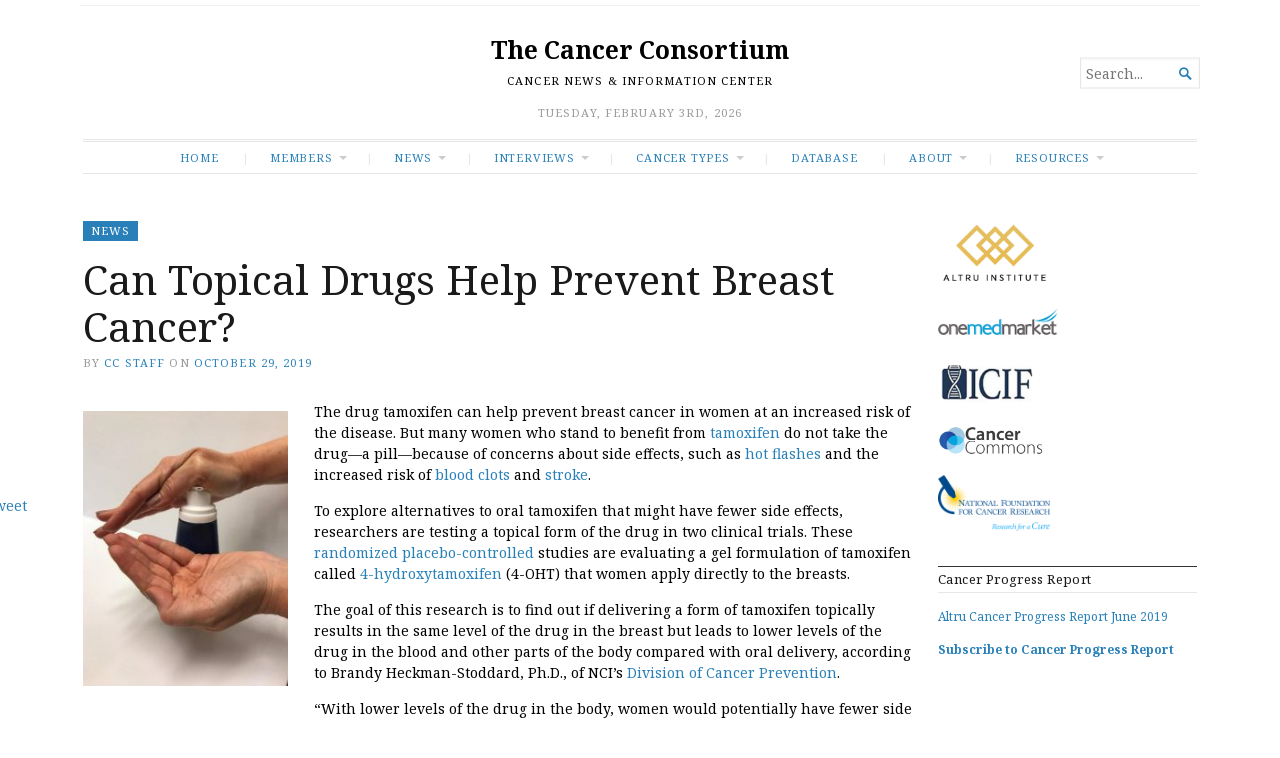

--- FILE ---
content_type: text/html; charset=UTF-8
request_url: https://www.thecancerconsortium.org/2019/10/can-topical-drugs-help-prevent-breast-cancer/
body_size: 12326
content:
<!DOCTYPE html>
<html lang="en-US">
<head>
	<meta charset="UTF-8" />
	<meta http-equiv="Content-Type" content="text/html; charset=UTF-8" />
	<meta name="viewport" content="width=device-width, initial-scale=1.0">

	<link rel="profile" href="https://gmpg.org/xfn/11" />
	<link rel="pingback" href="https://www.thecancerconsortium.org/xmlrpc.php" />

	<!--[if lt IE 9]>
	<script src="https://www.thecancerconsortium.org/wp-content/themes/broadsheet/js/html5.js" type="text/javascript"></script>
	<![endif]-->

	<title>Can Topical Drugs Help Prevent Breast Cancer? &#8211; The Cancer Consortium</title>
<meta name='robots' content='max-image-preview:large' />
<link rel='dns-prefetch' href='//www.google.com' />
<link rel='dns-prefetch' href='//fonts.googleapis.com' />
<link rel='dns-prefetch' href='//s.w.org' />
<link rel="alternate" type="application/rss+xml" title="The Cancer Consortium &raquo; Feed" href="https://www.thecancerconsortium.org/feed/" />
<link rel="alternate" type="application/rss+xml" title="The Cancer Consortium &raquo; Comments Feed" href="https://www.thecancerconsortium.org/comments/feed/" />
<link rel="alternate" type="text/calendar" title="The Cancer Consortium &raquo; iCal Feed" href="https://www.thecancerconsortium.org/events/?ical=1" />
<link rel="alternate" type="application/rss+xml" title="The Cancer Consortium &raquo; Can Topical Drugs Help Prevent Breast Cancer? Comments Feed" href="https://www.thecancerconsortium.org/2019/10/can-topical-drugs-help-prevent-breast-cancer/feed/" />
<script type="text/javascript">
window._wpemojiSettings = {"baseUrl":"https:\/\/s.w.org\/images\/core\/emoji\/13.1.0\/72x72\/","ext":".png","svgUrl":"https:\/\/s.w.org\/images\/core\/emoji\/13.1.0\/svg\/","svgExt":".svg","source":{"concatemoji":"https:\/\/www.thecancerconsortium.org\/wp-includes\/js\/wp-emoji-release.min.js?ver=5.9.9"}};
/*! This file is auto-generated */
!function(e,a,t){var n,r,o,i=a.createElement("canvas"),p=i.getContext&&i.getContext("2d");function s(e,t){var a=String.fromCharCode;p.clearRect(0,0,i.width,i.height),p.fillText(a.apply(this,e),0,0);e=i.toDataURL();return p.clearRect(0,0,i.width,i.height),p.fillText(a.apply(this,t),0,0),e===i.toDataURL()}function c(e){var t=a.createElement("script");t.src=e,t.defer=t.type="text/javascript",a.getElementsByTagName("head")[0].appendChild(t)}for(o=Array("flag","emoji"),t.supports={everything:!0,everythingExceptFlag:!0},r=0;r<o.length;r++)t.supports[o[r]]=function(e){if(!p||!p.fillText)return!1;switch(p.textBaseline="top",p.font="600 32px Arial",e){case"flag":return s([127987,65039,8205,9895,65039],[127987,65039,8203,9895,65039])?!1:!s([55356,56826,55356,56819],[55356,56826,8203,55356,56819])&&!s([55356,57332,56128,56423,56128,56418,56128,56421,56128,56430,56128,56423,56128,56447],[55356,57332,8203,56128,56423,8203,56128,56418,8203,56128,56421,8203,56128,56430,8203,56128,56423,8203,56128,56447]);case"emoji":return!s([10084,65039,8205,55357,56613],[10084,65039,8203,55357,56613])}return!1}(o[r]),t.supports.everything=t.supports.everything&&t.supports[o[r]],"flag"!==o[r]&&(t.supports.everythingExceptFlag=t.supports.everythingExceptFlag&&t.supports[o[r]]);t.supports.everythingExceptFlag=t.supports.everythingExceptFlag&&!t.supports.flag,t.DOMReady=!1,t.readyCallback=function(){t.DOMReady=!0},t.supports.everything||(n=function(){t.readyCallback()},a.addEventListener?(a.addEventListener("DOMContentLoaded",n,!1),e.addEventListener("load",n,!1)):(e.attachEvent("onload",n),a.attachEvent("onreadystatechange",function(){"complete"===a.readyState&&t.readyCallback()})),(n=t.source||{}).concatemoji?c(n.concatemoji):n.wpemoji&&n.twemoji&&(c(n.twemoji),c(n.wpemoji)))}(window,document,window._wpemojiSettings);
</script>
<style type="text/css">
img.wp-smiley,
img.emoji {
	display: inline !important;
	border: none !important;
	box-shadow: none !important;
	height: 1em !important;
	width: 1em !important;
	margin: 0 0.07em !important;
	vertical-align: -0.1em !important;
	background: none !important;
	padding: 0 !important;
}
</style>
	<link rel='stylesheet' id='wp-block-library-css'  href='https://www.thecancerconsortium.org/wp-includes/css/dist/block-library/style.min.css?ver=5.9.9' type='text/css' media='all' />
<link rel='stylesheet' id='broadsheet-editor-blocks-css'  href='https://www.thecancerconsortium.org/wp-content/themes/broadsheet/styles/css/editor-blocks.css?ver=1' type='text/css' media='all' />
<style id='global-styles-inline-css' type='text/css'>
body{--wp--preset--color--black: #000000;--wp--preset--color--cyan-bluish-gray: #abb8c3;--wp--preset--color--white: #ffffff;--wp--preset--color--pale-pink: #f78da7;--wp--preset--color--vivid-red: #cf2e2e;--wp--preset--color--luminous-vivid-orange: #ff6900;--wp--preset--color--luminous-vivid-amber: #fcb900;--wp--preset--color--light-green-cyan: #7bdcb5;--wp--preset--color--vivid-green-cyan: #00d084;--wp--preset--color--pale-cyan-blue: #8ed1fc;--wp--preset--color--vivid-cyan-blue: #0693e3;--wp--preset--color--vivid-purple: #9b51e0;--wp--preset--gradient--vivid-cyan-blue-to-vivid-purple: linear-gradient(135deg,rgba(6,147,227,1) 0%,rgb(155,81,224) 100%);--wp--preset--gradient--light-green-cyan-to-vivid-green-cyan: linear-gradient(135deg,rgb(122,220,180) 0%,rgb(0,208,130) 100%);--wp--preset--gradient--luminous-vivid-amber-to-luminous-vivid-orange: linear-gradient(135deg,rgba(252,185,0,1) 0%,rgba(255,105,0,1) 100%);--wp--preset--gradient--luminous-vivid-orange-to-vivid-red: linear-gradient(135deg,rgba(255,105,0,1) 0%,rgb(207,46,46) 100%);--wp--preset--gradient--very-light-gray-to-cyan-bluish-gray: linear-gradient(135deg,rgb(238,238,238) 0%,rgb(169,184,195) 100%);--wp--preset--gradient--cool-to-warm-spectrum: linear-gradient(135deg,rgb(74,234,220) 0%,rgb(151,120,209) 20%,rgb(207,42,186) 40%,rgb(238,44,130) 60%,rgb(251,105,98) 80%,rgb(254,248,76) 100%);--wp--preset--gradient--blush-light-purple: linear-gradient(135deg,rgb(255,206,236) 0%,rgb(152,150,240) 100%);--wp--preset--gradient--blush-bordeaux: linear-gradient(135deg,rgb(254,205,165) 0%,rgb(254,45,45) 50%,rgb(107,0,62) 100%);--wp--preset--gradient--luminous-dusk: linear-gradient(135deg,rgb(255,203,112) 0%,rgb(199,81,192) 50%,rgb(65,88,208) 100%);--wp--preset--gradient--pale-ocean: linear-gradient(135deg,rgb(255,245,203) 0%,rgb(182,227,212) 50%,rgb(51,167,181) 100%);--wp--preset--gradient--electric-grass: linear-gradient(135deg,rgb(202,248,128) 0%,rgb(113,206,126) 100%);--wp--preset--gradient--midnight: linear-gradient(135deg,rgb(2,3,129) 0%,rgb(40,116,252) 100%);--wp--preset--duotone--dark-grayscale: url('#wp-duotone-dark-grayscale');--wp--preset--duotone--grayscale: url('#wp-duotone-grayscale');--wp--preset--duotone--purple-yellow: url('#wp-duotone-purple-yellow');--wp--preset--duotone--blue-red: url('#wp-duotone-blue-red');--wp--preset--duotone--midnight: url('#wp-duotone-midnight');--wp--preset--duotone--magenta-yellow: url('#wp-duotone-magenta-yellow');--wp--preset--duotone--purple-green: url('#wp-duotone-purple-green');--wp--preset--duotone--blue-orange: url('#wp-duotone-blue-orange');--wp--preset--font-size--small: 12.25px;--wp--preset--font-size--medium: 16.33px;--wp--preset--font-size--large: 24.5px;--wp--preset--font-size--x-large: 42px;--wp--preset--font-size--normal: 14.29px;--wp--preset--font-size--huge: 32.66px;}body { margin: 0; }.wp-site-blocks > .alignleft { float: left; margin-right: 2em; }.wp-site-blocks > .alignright { float: right; margin-left: 2em; }.wp-site-blocks > .aligncenter { justify-content: center; margin-left: auto; margin-right: auto; }.has-black-color{color: var(--wp--preset--color--black) !important;}.has-cyan-bluish-gray-color{color: var(--wp--preset--color--cyan-bluish-gray) !important;}.has-white-color{color: var(--wp--preset--color--white) !important;}.has-pale-pink-color{color: var(--wp--preset--color--pale-pink) !important;}.has-vivid-red-color{color: var(--wp--preset--color--vivid-red) !important;}.has-luminous-vivid-orange-color{color: var(--wp--preset--color--luminous-vivid-orange) !important;}.has-luminous-vivid-amber-color{color: var(--wp--preset--color--luminous-vivid-amber) !important;}.has-light-green-cyan-color{color: var(--wp--preset--color--light-green-cyan) !important;}.has-vivid-green-cyan-color{color: var(--wp--preset--color--vivid-green-cyan) !important;}.has-pale-cyan-blue-color{color: var(--wp--preset--color--pale-cyan-blue) !important;}.has-vivid-cyan-blue-color{color: var(--wp--preset--color--vivid-cyan-blue) !important;}.has-vivid-purple-color{color: var(--wp--preset--color--vivid-purple) !important;}.has-black-background-color{background-color: var(--wp--preset--color--black) !important;}.has-cyan-bluish-gray-background-color{background-color: var(--wp--preset--color--cyan-bluish-gray) !important;}.has-white-background-color{background-color: var(--wp--preset--color--white) !important;}.has-pale-pink-background-color{background-color: var(--wp--preset--color--pale-pink) !important;}.has-vivid-red-background-color{background-color: var(--wp--preset--color--vivid-red) !important;}.has-luminous-vivid-orange-background-color{background-color: var(--wp--preset--color--luminous-vivid-orange) !important;}.has-luminous-vivid-amber-background-color{background-color: var(--wp--preset--color--luminous-vivid-amber) !important;}.has-light-green-cyan-background-color{background-color: var(--wp--preset--color--light-green-cyan) !important;}.has-vivid-green-cyan-background-color{background-color: var(--wp--preset--color--vivid-green-cyan) !important;}.has-pale-cyan-blue-background-color{background-color: var(--wp--preset--color--pale-cyan-blue) !important;}.has-vivid-cyan-blue-background-color{background-color: var(--wp--preset--color--vivid-cyan-blue) !important;}.has-vivid-purple-background-color{background-color: var(--wp--preset--color--vivid-purple) !important;}.has-black-border-color{border-color: var(--wp--preset--color--black) !important;}.has-cyan-bluish-gray-border-color{border-color: var(--wp--preset--color--cyan-bluish-gray) !important;}.has-white-border-color{border-color: var(--wp--preset--color--white) !important;}.has-pale-pink-border-color{border-color: var(--wp--preset--color--pale-pink) !important;}.has-vivid-red-border-color{border-color: var(--wp--preset--color--vivid-red) !important;}.has-luminous-vivid-orange-border-color{border-color: var(--wp--preset--color--luminous-vivid-orange) !important;}.has-luminous-vivid-amber-border-color{border-color: var(--wp--preset--color--luminous-vivid-amber) !important;}.has-light-green-cyan-border-color{border-color: var(--wp--preset--color--light-green-cyan) !important;}.has-vivid-green-cyan-border-color{border-color: var(--wp--preset--color--vivid-green-cyan) !important;}.has-pale-cyan-blue-border-color{border-color: var(--wp--preset--color--pale-cyan-blue) !important;}.has-vivid-cyan-blue-border-color{border-color: var(--wp--preset--color--vivid-cyan-blue) !important;}.has-vivid-purple-border-color{border-color: var(--wp--preset--color--vivid-purple) !important;}.has-vivid-cyan-blue-to-vivid-purple-gradient-background{background: var(--wp--preset--gradient--vivid-cyan-blue-to-vivid-purple) !important;}.has-light-green-cyan-to-vivid-green-cyan-gradient-background{background: var(--wp--preset--gradient--light-green-cyan-to-vivid-green-cyan) !important;}.has-luminous-vivid-amber-to-luminous-vivid-orange-gradient-background{background: var(--wp--preset--gradient--luminous-vivid-amber-to-luminous-vivid-orange) !important;}.has-luminous-vivid-orange-to-vivid-red-gradient-background{background: var(--wp--preset--gradient--luminous-vivid-orange-to-vivid-red) !important;}.has-very-light-gray-to-cyan-bluish-gray-gradient-background{background: var(--wp--preset--gradient--very-light-gray-to-cyan-bluish-gray) !important;}.has-cool-to-warm-spectrum-gradient-background{background: var(--wp--preset--gradient--cool-to-warm-spectrum) !important;}.has-blush-light-purple-gradient-background{background: var(--wp--preset--gradient--blush-light-purple) !important;}.has-blush-bordeaux-gradient-background{background: var(--wp--preset--gradient--blush-bordeaux) !important;}.has-luminous-dusk-gradient-background{background: var(--wp--preset--gradient--luminous-dusk) !important;}.has-pale-ocean-gradient-background{background: var(--wp--preset--gradient--pale-ocean) !important;}.has-electric-grass-gradient-background{background: var(--wp--preset--gradient--electric-grass) !important;}.has-midnight-gradient-background{background: var(--wp--preset--gradient--midnight) !important;}.has-small-font-size{font-size: var(--wp--preset--font-size--small) !important;}.has-medium-font-size{font-size: var(--wp--preset--font-size--medium) !important;}.has-large-font-size{font-size: var(--wp--preset--font-size--large) !important;}.has-x-large-font-size{font-size: var(--wp--preset--font-size--x-large) !important;}.has-normal-font-size{font-size: var(--wp--preset--font-size--normal) !important;}.has-huge-font-size{font-size: var(--wp--preset--font-size--huge) !important;}
</style>
<link rel='stylesheet' id='ctct_form_styles-css'  href='https://www.thecancerconsortium.org/wp-content/plugins/constant-contact-forms/assets/css/style.css?ver=2.4.4' type='text/css' media='all' />
<link rel='stylesheet' id='contact-form-7-css'  href='https://www.thecancerconsortium.org/wp-content/plugins/contact-form-7/includes/css/styles.css?ver=5.6.4' type='text/css' media='all' />
<link rel='stylesheet' id='wpa-css-css'  href='https://www.thecancerconsortium.org/wp-content/plugins/honeypot/includes/css/wpa.css?ver=2.3.04' type='text/css' media='all' />
<link rel='stylesheet' id='broadsheet-style-css'  href='https://www.thecancerconsortium.org/wp-content/themes/broadsheet/style.css?ver=1.0' type='text/css' media='all' />
<link rel='stylesheet' id='genericons-css'  href='https://www.thecancerconsortium.org/wp-content/themes/broadsheet/styles/genericons/genericons.css?ver=3.0.3' type='text/css' media='all' />
<link rel='stylesheet' id='broadsheet-style-neuton-css'  href='https://fonts.googleapis.com/css?family=Noto+Serif%3A400%2C400i%2C700%2C700i&#038;subset=latin%2Clatin-ext&#038;display=swap&#038;ver=1.0' type='text/css' media='all' />
<script type='text/javascript' src='https://www.thecancerconsortium.org/wp-includes/js/jquery/jquery.min.js?ver=3.6.0' id='jquery-core-js'></script>
<script type='text/javascript' src='https://www.thecancerconsortium.org/wp-includes/js/jquery/jquery-migrate.min.js?ver=3.3.2' id='jquery-migrate-js'></script>
<script type='text/javascript' id='broadsheet-script-main-js-extra'>
/* <![CDATA[ */
var js_i18n = {"next":"next","prev":"previous","menu":"Menu"};
/* ]]> */
</script>
<script type='text/javascript' src='https://www.thecancerconsortium.org/wp-content/themes/broadsheet/js/main.js?ver=1.0' id='broadsheet-script-main-js'></script>
<link rel="https://api.w.org/" href="https://www.thecancerconsortium.org/wp-json/" /><link rel="alternate" type="application/json" href="https://www.thecancerconsortium.org/wp-json/wp/v2/posts/16129" /><link rel="EditURI" type="application/rsd+xml" title="RSD" href="https://www.thecancerconsortium.org/xmlrpc.php?rsd" />
<link rel="wlwmanifest" type="application/wlwmanifest+xml" href="https://www.thecancerconsortium.org/wp-includes/wlwmanifest.xml" /> 
<meta name="generator" content="WordPress 5.9.9" />
<link rel="canonical" href="https://www.thecancerconsortium.org/2019/10/can-topical-drugs-help-prevent-breast-cancer/" />
<link rel='shortlink' href='https://www.thecancerconsortium.org/?p=16129' />
<link rel="alternate" type="application/json+oembed" href="https://www.thecancerconsortium.org/wp-json/oembed/1.0/embed?url=https%3A%2F%2Fwww.thecancerconsortium.org%2F2019%2F10%2Fcan-topical-drugs-help-prevent-breast-cancer%2F" />
<link rel="alternate" type="text/xml+oembed" href="https://www.thecancerconsortium.org/wp-json/oembed/1.0/embed?url=https%3A%2F%2Fwww.thecancerconsortium.org%2F2019%2F10%2Fcan-topical-drugs-help-prevent-breast-cancer%2F&#038;format=xml" />
<link rel="stylesheet" media="screen" type="text/css" href="https://www.thecancerconsortium.org/wp-content/plugins/StickySocialBar/css/default.css" /><meta name="tec-api-version" content="v1"><meta name="tec-api-origin" content="https://www.thecancerconsortium.org"><link rel="alternate" href="https://www.thecancerconsortium.org/wp-json/tribe/events/v1/" /><style>
	.masthead .branding h1.logo a,
	.masthead .branding h1.logo a:hover,
	.masthead .branding h2.description {
		color:#000;
	}
</style>
<link rel="icon" href="https://www.thecancerconsortium.org/wp-content/uploads/2019/05/Cancer-Logo-50x50.png" sizes="32x32" />
<link rel="icon" href="https://www.thecancerconsortium.org/wp-content/uploads/2019/05/Cancer-Logo.png" sizes="192x192" />
<link rel="apple-touch-icon" href="https://www.thecancerconsortium.org/wp-content/uploads/2019/05/Cancer-Logo.png" />
<meta name="msapplication-TileImage" content="https://www.thecancerconsortium.org/wp-content/uploads/2019/05/Cancer-Logo.png" />
		<style type="text/css" id="wp-custom-css">
			.title-bread {
    font-size: 12px;
}
h1 {
	font-size: 20px;
}
body {
color: black;
}
/* Display Posts Plugin
 * Align Image Left */
.display-posts-listing.image-left .listing-item {
	overflow: hidden; 
	margin-bottom: 32px;
	width: 100%;
}

.display-posts-listing.image-left .image {
	float: left;
	margin: -16px 16px 0 0;
}

.display-posts-listing.image-left .title {
	display: block;
}
/* Display Posts Plugin
 * Align Image Top */
.display-posts-listing.image-left .excerpt-dash { 
	display: none; 
}

.display-posts-listing.image-top .listing-item {
	margin-bottom: 32px;
}

.display-posts-listing.image-top .listing-item .title {
	display: block;
}

.display-posts-listing.image-top .listing-item .excerpt-dash {
	display: none;
}
/* End Display Posts CSS */
.textwidget p { font-size: 12px;}
.footer-site-content-links {display:none}		</style>
		</head>

<body class="post-template-default single single-post postid-16129 single-format-standard wp-embed-responsive tribe-no-js ctct-broadsheet singular themes-sidebar1-active themes-sidebar2-active themes-sidebar3-inactive themes-category-summaries-active themes-no-featured-posts themes-no-primary-content">
<svg xmlns="http://www.w3.org/2000/svg" viewBox="0 0 0 0" width="0" height="0" focusable="false" role="none" style="visibility: hidden; position: absolute; left: -9999px; overflow: hidden;" ><defs><filter id="wp-duotone-dark-grayscale"><feColorMatrix color-interpolation-filters="sRGB" type="matrix" values=" .299 .587 .114 0 0 .299 .587 .114 0 0 .299 .587 .114 0 0 .299 .587 .114 0 0 " /><feComponentTransfer color-interpolation-filters="sRGB" ><feFuncR type="table" tableValues="0 0.49803921568627" /><feFuncG type="table" tableValues="0 0.49803921568627" /><feFuncB type="table" tableValues="0 0.49803921568627" /><feFuncA type="table" tableValues="1 1" /></feComponentTransfer><feComposite in2="SourceGraphic" operator="in" /></filter></defs></svg><svg xmlns="http://www.w3.org/2000/svg" viewBox="0 0 0 0" width="0" height="0" focusable="false" role="none" style="visibility: hidden; position: absolute; left: -9999px; overflow: hidden;" ><defs><filter id="wp-duotone-grayscale"><feColorMatrix color-interpolation-filters="sRGB" type="matrix" values=" .299 .587 .114 0 0 .299 .587 .114 0 0 .299 .587 .114 0 0 .299 .587 .114 0 0 " /><feComponentTransfer color-interpolation-filters="sRGB" ><feFuncR type="table" tableValues="0 1" /><feFuncG type="table" tableValues="0 1" /><feFuncB type="table" tableValues="0 1" /><feFuncA type="table" tableValues="1 1" /></feComponentTransfer><feComposite in2="SourceGraphic" operator="in" /></filter></defs></svg><svg xmlns="http://www.w3.org/2000/svg" viewBox="0 0 0 0" width="0" height="0" focusable="false" role="none" style="visibility: hidden; position: absolute; left: -9999px; overflow: hidden;" ><defs><filter id="wp-duotone-purple-yellow"><feColorMatrix color-interpolation-filters="sRGB" type="matrix" values=" .299 .587 .114 0 0 .299 .587 .114 0 0 .299 .587 .114 0 0 .299 .587 .114 0 0 " /><feComponentTransfer color-interpolation-filters="sRGB" ><feFuncR type="table" tableValues="0.54901960784314 0.98823529411765" /><feFuncG type="table" tableValues="0 1" /><feFuncB type="table" tableValues="0.71764705882353 0.25490196078431" /><feFuncA type="table" tableValues="1 1" /></feComponentTransfer><feComposite in2="SourceGraphic" operator="in" /></filter></defs></svg><svg xmlns="http://www.w3.org/2000/svg" viewBox="0 0 0 0" width="0" height="0" focusable="false" role="none" style="visibility: hidden; position: absolute; left: -9999px; overflow: hidden;" ><defs><filter id="wp-duotone-blue-red"><feColorMatrix color-interpolation-filters="sRGB" type="matrix" values=" .299 .587 .114 0 0 .299 .587 .114 0 0 .299 .587 .114 0 0 .299 .587 .114 0 0 " /><feComponentTransfer color-interpolation-filters="sRGB" ><feFuncR type="table" tableValues="0 1" /><feFuncG type="table" tableValues="0 0.27843137254902" /><feFuncB type="table" tableValues="0.5921568627451 0.27843137254902" /><feFuncA type="table" tableValues="1 1" /></feComponentTransfer><feComposite in2="SourceGraphic" operator="in" /></filter></defs></svg><svg xmlns="http://www.w3.org/2000/svg" viewBox="0 0 0 0" width="0" height="0" focusable="false" role="none" style="visibility: hidden; position: absolute; left: -9999px; overflow: hidden;" ><defs><filter id="wp-duotone-midnight"><feColorMatrix color-interpolation-filters="sRGB" type="matrix" values=" .299 .587 .114 0 0 .299 .587 .114 0 0 .299 .587 .114 0 0 .299 .587 .114 0 0 " /><feComponentTransfer color-interpolation-filters="sRGB" ><feFuncR type="table" tableValues="0 0" /><feFuncG type="table" tableValues="0 0.64705882352941" /><feFuncB type="table" tableValues="0 1" /><feFuncA type="table" tableValues="1 1" /></feComponentTransfer><feComposite in2="SourceGraphic" operator="in" /></filter></defs></svg><svg xmlns="http://www.w3.org/2000/svg" viewBox="0 0 0 0" width="0" height="0" focusable="false" role="none" style="visibility: hidden; position: absolute; left: -9999px; overflow: hidden;" ><defs><filter id="wp-duotone-magenta-yellow"><feColorMatrix color-interpolation-filters="sRGB" type="matrix" values=" .299 .587 .114 0 0 .299 .587 .114 0 0 .299 .587 .114 0 0 .299 .587 .114 0 0 " /><feComponentTransfer color-interpolation-filters="sRGB" ><feFuncR type="table" tableValues="0.78039215686275 1" /><feFuncG type="table" tableValues="0 0.94901960784314" /><feFuncB type="table" tableValues="0.35294117647059 0.47058823529412" /><feFuncA type="table" tableValues="1 1" /></feComponentTransfer><feComposite in2="SourceGraphic" operator="in" /></filter></defs></svg><svg xmlns="http://www.w3.org/2000/svg" viewBox="0 0 0 0" width="0" height="0" focusable="false" role="none" style="visibility: hidden; position: absolute; left: -9999px; overflow: hidden;" ><defs><filter id="wp-duotone-purple-green"><feColorMatrix color-interpolation-filters="sRGB" type="matrix" values=" .299 .587 .114 0 0 .299 .587 .114 0 0 .299 .587 .114 0 0 .299 .587 .114 0 0 " /><feComponentTransfer color-interpolation-filters="sRGB" ><feFuncR type="table" tableValues="0.65098039215686 0.40392156862745" /><feFuncG type="table" tableValues="0 1" /><feFuncB type="table" tableValues="0.44705882352941 0.4" /><feFuncA type="table" tableValues="1 1" /></feComponentTransfer><feComposite in2="SourceGraphic" operator="in" /></filter></defs></svg><svg xmlns="http://www.w3.org/2000/svg" viewBox="0 0 0 0" width="0" height="0" focusable="false" role="none" style="visibility: hidden; position: absolute; left: -9999px; overflow: hidden;" ><defs><filter id="wp-duotone-blue-orange"><feColorMatrix color-interpolation-filters="sRGB" type="matrix" values=" .299 .587 .114 0 0 .299 .587 .114 0 0 .299 .587 .114 0 0 .299 .587 .114 0 0 " /><feComponentTransfer color-interpolation-filters="sRGB" ><feFuncR type="table" tableValues="0.098039215686275 1" /><feFuncG type="table" tableValues="0 0.66274509803922" /><feFuncB type="table" tableValues="0.84705882352941 0.41960784313725" /><feFuncA type="table" tableValues="1 1" /></feComponentTransfer><feComposite in2="SourceGraphic" operator="in" /></filter></defs></svg>
<div class="container hfeed">

	<header class="masthead" role="banner">

		
		<div class="branding">


			<h1 class="logo">
				<a href="https://www.thecancerconsortium.org/" title="Home">
					The Cancer Consortium				</a>
			</h1>

			<h2 class="description">
				Cancer News &amp; Information Center			</h2>

			<div class="postmetadata">
<span class="header-date">Tuesday, February 3rd, 2026</span>			</div>

		</div>

		<form method="get" class="searchform" action="https://www.thecancerconsortium.org/" role="search">
	<label>
		<span class="screen-reader">Search for...</span>
		<input type="search" value="" name="s" class="searchfield text" placeholder="Search..." />
	</label>
	<button class="searchsubmit">&#62464;</button>
</form>

	</header>

	
	<nav class="menu-primary" role="navigation">
		<div class="menu">
			<h3 class="menu-toggle">Menu</h3>
<div class="menu-main-menu-container"><ul id="nav" class="menu-wrap clearfix"><li id="menu-item-15629" class="menu-item menu-item-type-custom menu-item-object-custom menu-item-home menu-item-15629"><a href="https://www.thecancerconsortium.org">Home</a></li>
<li id="menu-item-15656" class="menu-item menu-item-type-post_type menu-item-object-page menu-item-has-children menu-item-15656"><a href="https://www.thecancerconsortium.org/members/">Members</a>
<ul class="sub-menu">
	<li id="menu-item-15710" class="menu-item menu-item-type-post_type menu-item-object-page menu-item-15710"><a href="https://www.thecancerconsortium.org/travera/">Travera</a></li>
	<li id="menu-item-15839" class="menu-item menu-item-type-post_type menu-item-object-page menu-item-15839"><a href="https://www.thecancerconsortium.org/soligenix-sngx/">Soligenix (SNGX)</a></li>
	<li id="menu-item-15943" class="menu-item menu-item-type-post_type menu-item-object-page menu-item-15943"><a href="https://www.thecancerconsortium.org/nuview-life-sciences/">NuView Life Sciences</a></li>
</ul>
</li>
<li id="menu-item-15348" class="menu-item menu-item-type-taxonomy menu-item-object-category current-post-ancestor current-menu-parent current-post-parent menu-item-has-children menu-item-15348"><a href="https://www.thecancerconsortium.org/category/news1/">News</a>
<ul class="sub-menu">
	<li id="menu-item-15343" class="menu-item menu-item-type-taxonomy menu-item-object-category menu-item-15343"><a href="https://www.thecancerconsortium.org/category/news/">MEMBER NEWS</a></li>
	<li id="menu-item-15564" class="menu-item menu-item-type-taxonomy menu-item-object-category menu-item-15564"><a href="https://www.thecancerconsortium.org/category/findings/">FINDINGS</a></li>
	<li id="menu-item-15362" class="menu-item menu-item-type-taxonomy menu-item-object-category menu-item-15362"><a href="https://www.thecancerconsortium.org/category/industry/">INDUSTRY</a></li>
</ul>
</li>
<li id="menu-item-3698" class="menu-item menu-item-type-taxonomy menu-item-object-category menu-item-has-children menu-item-3698"><a href="https://www.thecancerconsortium.org/category/interviews/">INTERVIEWS</a>
<ul class="sub-menu">
	<li id="menu-item-15359" class="menu-item menu-item-type-taxonomy menu-item-object-category menu-item-15359"><a href="https://www.thecancerconsortium.org/category/ceos/">CEOs</a></li>
	<li id="menu-item-15363" class="menu-item menu-item-type-taxonomy menu-item-object-category menu-item-15363"><a href="https://www.thecancerconsortium.org/category/kols/">KOLs</a></li>
</ul>
</li>
<li id="menu-item-15583" class="menu-item menu-item-type-post_type menu-item-object-page menu-item-has-children menu-item-15583"><a href="https://www.thecancerconsortium.org/cancer-research/">Cancer Types</a>
<ul class="sub-menu">
	<li id="menu-item-15578" class="menu-item menu-item-type-post_type menu-item-object-page menu-item-15578"><a href="https://www.thecancerconsortium.org/breast-cancer/">Breast Cancer</a></li>
	<li id="menu-item-15586" class="menu-item menu-item-type-post_type menu-item-object-page menu-item-15586"><a href="https://www.thecancerconsortium.org/cervical-cancer/">Cervical Cancer</a></li>
	<li id="menu-item-15587" class="menu-item menu-item-type-post_type menu-item-object-page menu-item-15587"><a href="https://www.thecancerconsortium.org/head-and-neck-cancer/">Head and Neck Cancer</a></li>
</ul>
</li>
<li id="menu-item-15503" class="menu-item menu-item-type-post_type menu-item-object-page menu-item-15503"><a href="https://www.thecancerconsortium.org/database/">Database</a></li>
<li id="menu-item-15355" class="menu-item menu-item-type-post_type menu-item-object-page menu-item-has-children menu-item-15355"><a href="https://www.thecancerconsortium.org/cancer-guide/">About</a>
<ul class="sub-menu">
	<li id="menu-item-15500" class="menu-item menu-item-type-post_type menu-item-object-page menu-item-15500"><a href="https://www.thecancerconsortium.org/altru-cancer/">Altru Cancer</a></li>
	<li id="menu-item-15501" class="menu-item menu-item-type-post_type menu-item-object-page menu-item-15501"><a href="https://www.thecancerconsortium.org/cancer-consortium/">Cancer Consortium</a></li>
	<li id="menu-item-15364" class="menu-item menu-item-type-post_type menu-item-object-page menu-item-15364"><a href="https://www.thecancerconsortium.org/newsletter/">Newsletter</a></li>
	<li id="menu-item-15502" class="menu-item menu-item-type-post_type menu-item-object-page menu-item-15502"><a href="https://www.thecancerconsortium.org/research/">Research</a></li>
</ul>
</li>
<li id="menu-item-15626" class="menu-item menu-item-type-post_type menu-item-object-page menu-item-has-children menu-item-15626"><a href="https://www.thecancerconsortium.org/resources/">RESOURCES</a>
<ul class="sub-menu">
	<li id="menu-item-15627" class="menu-item menu-item-type-post_type menu-item-object-page menu-item-15627"><a href="https://www.thecancerconsortium.org/foundations/">Foundations</a></li>
	<li id="menu-item-15939" class="menu-item menu-item-type-post_type menu-item-object-page menu-item-15939"><a href="https://www.thecancerconsortium.org/patient-resources/">Patient Resources</a></li>
	<li id="menu-item-15628" class="menu-item menu-item-type-post_type menu-item-object-page menu-item-15628"><a href="https://www.thecancerconsortium.org/media-resources/">Media Resources</a></li>
</ul>
</li>
</ul></div>		</div>
	</nav>

	<div class="main">
	<div class="main-content">
<article id="post-16129" class="post-16129 post type-post status-publish format-standard hentry category-news1">
<a href="https://www.thecancerconsortium.org/category/news1/" class="post-lead-category">NEWS</a>
<h1 class="title">Can Topical Drugs Help Prevent Breast Cancer?</h1>	<div class="postmetadata">
<span class="text-by">By</span> <span class="author vcard"><a class="url fn n" href="https://www.thecancerconsortium.org/author/bjohnson/" title="View all posts by CC Staff" rel="author">CC Staff</a></span> <span class="text-on">on</span> <a href="https://www.thecancerconsortium.org/2019/10/can-topical-drugs-help-prevent-breast-cancer/" title="3:10 pm" rel="bookmark"><time class="entry-date" datetime="2019-10-29T15:10:57-04:00">October 29, 2019</time></a>	</div>
	<section class="entry">
<ul id="shareit" name="stickysocial" style="margin-left:-115px;"><li><iframe src="http://www.facebook.com/plugins/like.php?href=https://www.thecancerconsortium.org/2019/10/can-topical-drugs-help-prevent-breast-cancer/&layout=box_count&show_faces=false&width=60&action=like&colorscheme=light&height=65" scrolling="no" frameborder="0" style="border:none; overflow:hidden; width:54px; height:65px;" allowTransparency="true"></iframe></li><li><a href="http://twitter.com/share" class="twitter-share-button" data-count="vertical" data-via="[twitter]">Tweet</a><script type="text/javascript" src="http://platform.twitter.com/widgets.js"></script></li><li><script type="text/javascript" src="http://apis.google.com/js/plusone.js"></script><g:plusone size="tall"></g:plusone></li></ul><p><img class=" wp-image-16130 alignleft" src="https://www.thecancerconsortium.org/wp-content/uploads/2019/10/gel-pump-224x300.jpg" alt="" width="205" height="275" srcset="https://www.thecancerconsortium.org/wp-content/uploads/2019/10/gel-pump-224x300.jpg 224w, https://www.thecancerconsortium.org/wp-content/uploads/2019/10/gel-pump.jpg 600w" sizes="(max-width: 205px) 100vw, 205px" />The drug tamoxifen can help prevent breast cancer in women at an increased risk of the disease. But many women who stand to benefit from <a href="https://www.cancer.gov/about-cancer/treatment/drugs/tamoxifencitrate" data-entity-substitution="canonical" data-entity-type="node" data-entity-uuid="c8722d5d-d461-41c0-a6b7-171030057508">tamoxifen</a> do not take the drug—a pill—because of concerns about side effects, such as <a class="definition" href="https://www.cancer.gov/Common/PopUps/popDefinition.aspx?id=CDR0000256567&amp;version=Patient&amp;language=English">hot flashes</a> and the increased risk of <a class="definition" href="https://www.cancer.gov/Common/PopUps/popDefinition.aspx?id=CDR0000476017&amp;version=Patient&amp;language=English">blood clots</a> and <a class="definition" href="https://www.cancer.gov/Common/PopUps/popDefinition.aspx?id=CDR0000439425&amp;version=Patient&amp;language=English">stroke</a>.</p>
<p>To explore alternatives to oral tamoxifen that might have fewer side effects, researchers are testing a topical form of the drug in two clinical trials. These <a class="definition" href="https://www.cancer.gov/Common/PopUps/popDefinition.aspx?id=CDR0000045858&amp;version=Patient&amp;language=English">randomized</a> <a class="definition" href="https://www.cancer.gov/Common/PopUps/popDefinition.aspx?id=CDR0000044840&amp;version=Patient&amp;language=English">placebo-controlled</a> studies are evaluating a gel formulation of tamoxifen called <a class="definition" href="https://www.cancer.gov/Common/PopUps/popDefinition.aspx?id=CDR0000386195&amp;version=Patient&amp;language=English">4-hydroxytamoxifen</a> (4-OHT) that women apply directly to the breasts.</p>
<p>The goal of this research is to find out if delivering a form of tamoxifen topically results in the same level of the drug in the breast but leads to lower levels of the drug in the blood and other parts of the body compared with oral delivery, according to Brandy Heckman-Stoddard, Ph.D., of NCI’s <a href="https://prevention.cancer.gov/">Division of Cancer Prevention</a>.</p>
<p>“With lower levels of the drug in the body, women would potentially have fewer side effects,” she added.</p>
<h2 id="ui-id-2">Testing a Topical Drug for Breast Cancer Prevention</h2>
<p>Four years ago, Seema Khan, M.D., of Northwestern University Feinberg School of Medicine led <a href="https://www.ncbi.nlm.nih.gov/pmc/articles/PMC4101910/">a small study that compared the proliferation of abnormal cells</a> in the lining of the breast duct—a condition known as <a class="definition" href="https://www.cancer.gov/Common/PopUps/popDefinition.aspx?id=CDR0000045674&amp;version=Patient&amp;language=English">ductal carcinoma in situ</a> (DCIS)—among women treated with the gel applied to the breast skin and women treated with oral tamoxifen. (In women with DCIS, the abnormal cells have not yet spread to other tissues in the breast.)</p>
<p>“We found a similar reduction in the growth of DCIS cells from both the gel and the pill form of the drug, and the concentrations [of tamoxifen] in the breasts of women who were treated with the gel were quite good,” said Dr. Khan, who is leading <a href="http://www.cancer.gov/clinicaltrials/NCT03317405">one of the new clinical trials of the tamoxifen gel</a>. 4-OHT has the feel and consistency of hand sanitizer gel, she noted.</p>
<p>Women in the gel group also had lower blood levels of certain <a class="definition" href="https://www.cancer.gov/Common/PopUps/popDefinition.aspx?id=CDR0000045618&amp;version=Patient&amp;language=English">biomarkers</a> associated with side effects than women in the oral tamoxifen group, the researchers found.</p>
<p>Dr. Khan cautioned that those results need to be confirmed by the randomized placebo-controlled clinical trials now under way. She also noted that the 4-OHT gel is intended for use in a specific group of women.</p>
<p>“This approach is for healthy women who have an increased risk of breast cancer and for women with DCIS,” said Dr. Khan. “When the problem is confined to the breast, this approach would be appropriate.”</p>
<p>Using a topical drug would not be a viable approach once breast cancer cells have broken through the duct walls, because those cancer cells can go elsewhere in the body, she explained.</p>
<p>“In such cases, the treatment for <a class="definition" href="https://www.cancer.gov/Common/PopUps/popDefinition.aspx?id=CDR0000537695&amp;version=Patient&amp;language=English">invasive breast cancer</a> needs to be systemic, and the local approach does not achieve that,” said Dr. Khan.</p>
<p>For women with DCIS, the topical application is “a local treatment for a local condition,” said Dr. Heckman-Stoddard.</p>
<h2 id="ui-id-3">Using Breast Density as an Indicator in Clinical Trials</h2>
<p>NCI is cosponsoring one of the 4-OHT gel clinical trials, and the company that manufactures the gel, BHR Pharma, is sponsoring the other.</p>
<p>“There’s real excitement in the field for the results of the two studies,” said Dr. Heckman-Stoddard. “And if the trials demonstrate the effectiveness of the gel, then this could lead to the next large phase 3 breast cancer prevention trial for NCI.”</p>
<p>In both trials, researchers are assessing changes in breast density as a proxy for the anticancer effects of the drugs. Breast density has emerged as an important research area in breast cancer for two reasons: <a href="https://www.cancer.gov/types/breast/breast-changes/dense-breasts" data-entity-substitution="canonical" data-entity-type="node" data-entity-uuid="1c42b0d3-de0d-4561-9d7d-74af43303499">Dense breasts are a risk factor for breast cancer</a>, and on mammograms dense breasts can mask breast cancers, making some tumors difficult to detect.</p>
<p>Clinical trials of oral tamoxifen have shown that people who have the greatest reduction in breast density also have the greatest reduction in breast cancer risk, noted Banu K. Arun, M.D., of the University of Texas MD Anderson Cancer Center, who is leading a <a href="https://www.cancer.gov/clinicaltrials/NCT03063619">second tamoxifen gel clinical trial</a>.</p>
<p>Participants in this study will apply the 4-OHT gel or placebo gel to the breasts for a year. “We are measuring mammographic breast density and hoping to see a decrease,” said Dr. Arun.</p>
<p>Although the evidence that a readily available drug—oral tamoxifen—can reduce breast cancer risk and breast density is strong, Dr. Arun continued, “new approaches are needed” to prevent breast cancer because many women who might benefit from oral tamoxifen do not take it because of side effects.</p>
<p>“We do not have a clear picture of whether the gel will avoid hot flashes,” said Dr. Khan. “But the ongoing clinical trials will give us information about whether the side effects are reduced.”</p>
<p>The clinical trials may also help answer questions about how well topical drugs are dispersed, or distributed, in the breast. Dr. Heckman-Stoddard noted that the distribution could be different for different topical agents.</p>
<p>Whether the amount of gel used to prevent breast cancer should differ based on breast size is also being explored in the clinical trials, Dr. Khan said.</p>
<h2 id="ui-id-4">Broadening the Approach to Include Other Drugs</h2>
<p>In addition to its role in the 4-OHT gel studies, NCI is sponsoring two additional trials of topical drugs for breast cancer prevention. One trial is <a href="https://www.cancer.gov/clinicaltrials/NCT03323658">testing a gel form of the drug bexarotene (Targretin)</a>, and the other is <a href="https://www.cancer.gov/clinicaltrials/NCT03317405">testing a gel form of the drug endoxifen</a>.</p>
<p>If the current clinical trials demonstrate the potential of using topical drugs for preventing breast cancer, Dr. Khan plans to investigate additional agents, including topical forms of some drugs that are too toxic for patients to take orally.</p>
<p>“We are giving drugs for cancer prevention to healthy women, so there has to be a high standard for safety and tolerability,” said Dr. Khan.</p>
<p>“Some drugs, such as certain types of <a class="definition" href="https://www.cancer.gov/Common/PopUps/popDefinition.aspx?id=CDR0000045870&amp;version=Patient&amp;language=English">retinoids</a>, are not suitable for oral use by healthy women, but topical forms of these medicines might expand the options for cancer prevention if they get through the skin and have the desired effects,” she added.</p>
<p>For the moment, the researchers are focused on the current 4-OHT gel studies and the recruitment of the few hundred women needed to advance the research.</p>
<p>“I’m optimistic about this approach,” said Dr. Arun, referring to the use of the gel. “We know how tamoxifen works [to prevent breast cancer], and we have the results of trials testing oral tamoxifen.”</p>
<p>Dr. Khan agreed. “The momentum is building for this agent,” she said. “If both trials go in the right direction, then we’ll be poised to test the approach in a study of thousands of women.”</p>
<p>&nbsp;</p>
<p>Source: National Cancer Institute</p>
	<div class="taxonomies">
		<p class="tax-categories taxonomy">
Categories: <a href="https://www.thecancerconsortium.org/category/news1/" rel="category tag">NEWS</a>		</p>
	</div>
	</section>
</article>
<nav class="postnav">
	<h1 class="screen-reader">Post navigation</h1>
	<div class="prev">
		<span class="more-link"><a href="https://www.thecancerconsortium.org/2019/10/paige-medical-ai-at-an-unprecedented-scale/" rel="prev">Paige: Medical AI at an Unprecedented Scale</a></span>
	</div>
	<div class="next">
		<span class="more-link"><a href="https://www.thecancerconsortium.org/2019/11/new-device-means-better-lung-cancer-treatment-faster/" rel="next">New Device Means Better Lung Cancer Treatment Faster</a></span>
	</div>
</nav>
	</div>
	</div>
<div class="col-sidebar sidebar-main" role="complementary">
<section id="text-3" class="widget widget_text"><div class="widget-wrap">			<div class="textwidget"><p><a href="http://altruinstitute.com"><img loading="lazy" class="alignnone wp-image-15060" src="https://www.thecancerconsortium.org/wp-content/uploads/2018/08/image001.png" alt="" width="113" height="69" /></a></p>
<p><a href="https://www.onemedmarket.com/"><img loading="lazy" class="alignnone wp-image-15901" src="https://www.thecancerconsortium.org/wp-content/uploads/2019/06/Screen-Shot-2019-06-20-at-2.16.55-PM.png" alt="" width="121" height="31" /></a></p>
<p><img loading="lazy" class="alignnone wp-image-15889" src="https://www.thecancerconsortium.org/wp-content/uploads/2019/06/Screen-Shot-2019-06-20-at-1.59.12-PM.png" alt="" width="98" height="47" /></p>
<p><a href="https://www.cancercommons.org/"><img loading="lazy" class="" src="https://www.thecancerconsortium.org/wp-content/uploads/2020/03/cancer-commons-design1.jpg" alt="Image result for cancer commons" width="106" height="29" /></a></p>
<p><a href="https://www.nfcr.org/"><img loading="lazy" class="alignnone wp-image-15565" src="https://www.thecancerconsortium.org/wp-content/uploads/2019/06/NFCR-logo-web-blue-61027-e1489677271529.png" alt="" width="112" height="56" /></a></p>
</div>
		</div></section><section id="text-24" class="widget widget_text"><div class="widget-wrap"><h3 class="widgettitle">Cancer Progress Report</h3>			<div class="textwidget"><p><a href="https://www.thecancerconsortium.org/wp-content/uploads/2019/06/Copy-of-Altru-Cancer-Progress-Report.pdf">Altru Cancer Progress Report June 2019</a></p>
<p><strong><a href="https://www.thecancerconsortium.org/subscribe/">Subscribe to Cancer Progress Report</a></strong></p>
<p>&nbsp;</p>
<p>&nbsp;</p>
</div>
		</div></section><section id="text-18" class="widget widget_text"><div class="widget-wrap"><h3 class="widgettitle">About Cancer Consortium</h3>			<div class="textwidget"><p>Members of the <strong>Global Cancer Consortium</strong> believe that progress occurs through collaboration which can occur through improved information.</p>
<p>This news site aggregates information and profiles of the member companies and organizations.</p>
<p>Its <a href="https://www.thecancerconsortium.org/newsletter/"><em><strong>Cancer Progress Report</strong> </em></a>reaches thousands of investors and industry professionals.</p>
</div>
		</div></section></div>
</div>

<footer role="contentinfo" id="footer" class="container">
	<aside class="footer-widgets sidebar-footer">
		<section id="text-13" class="widget widget_text"><div class="widget-wrap"><h3 class="widgettitle">Global Cancer Consortium</h3>			<div class="textwidget"><p>The Cancer Consortium was formed by the Altru Cancer Project to offer one place to learn about the most promising developments, technologies and companies focused on Cancer.</p>
</div>
		</div></section>	</aside>
	<section class="footer-wrap">
		<ul class="footer-site-content-links">
			<li class="footer-top-categories"><strong>Top categories: </strong> <a href="https://www.thecancerconsortium.org/category/companies/">COMPANIES</a><span class="sep"> / </span><a href="https://www.thecancerconsortium.org/category/cancer/">cancer</a><span class="sep"> / </span><a href="https://www.thecancerconsortium.org/category/blog/">Blog</a><span class="sep"> / </span><a href="https://www.thecancerconsortium.org/category/feature2/">feature2</a><span class="sep"> / </span><a href="https://www.thecancerconsortium.org/category/news1/">NEWS</a><span class="sep"> / </span><a href="https://www.thecancerconsortium.org/category/featured-articles/">Featured Articles</a><span class="sep"> / </span><a href="https://www.thecancerconsortium.org/category/news/">MEMBER NEWS</a><span class="sep"> / </span><a href="https://www.thecancerconsortium.org/category/feature1/">feature1</a><span class="sep"> / </span><a href="https://www.thecancerconsortium.org/category/uncategorized/">Uncategorized</a><span class="sep"> / </span><a href="https://www.thecancerconsortium.org/category/member-spotlight/">Member Spotlight</a></li><li class="footer-top-tags"><strong>Top tags: </strong>  <a href="https://www.thecancerconsortium.org/tag/cancer/">cancer</a><span class="sep"> / </span> <a href="https://www.thecancerconsortium.org/tag/breast-cancer/">breast cancer</a><span class="sep"> / </span> <a href="https://www.thecancerconsortium.org/tag/diagnostics/">diagnostics</a><span class="sep"> / </span> <a href="https://www.thecancerconsortium.org/tag/oncology/">oncology</a><span class="sep"> / </span> <a href="https://www.thecancerconsortium.org/tag/prostate-cancer/">prostate cancer</a><span class="sep"> / </span> <a href="https://www.thecancerconsortium.org/tag/clarient/">clarient</a><span class="sep"> / </span> <a href="https://www.thecancerconsortium.org/tag/peter-winter/">peter winter</a><span class="sep"> / </span> <a href="https://www.thecancerconsortium.org/tag/brain-cancer/">brain cancer</a><span class="sep"> / </span> <a href="https://www.thecancerconsortium.org/tag/melanoma/">melanoma</a><span class="sep"> / </span> <a href="https://www.thecancerconsortium.org/tag/immunotherapy/">immunotherapy</a></li>		</ul>
		<div class="footer-credits">
			<a href="http://wordpress.org/" title="A Semantic Personal Publishing Platform" rel="generator">Proudly powered by WordPress</a>
			<span class="sep" role="separator" aria-hidden="true"> | </span>
Theme: Broadsheet by <a href="https://prothemedesign.com/" rel="designer">Pro Theme Design</a>.		</div>
	</section>
</footer>

<script type='text/javascript' src='https://www.thecancerconsortium.org/wp-content/plugins/StickySocialBar/js/sharefront.js?ver=5.9.9' id='shareit-script-js'></script>
	<script type="text/javascript">jQuery(document).ready(function($) { 
	$("#shareit").shareit({swidth:75,alignVertical:1,top:200,position:'right',leftOffset:'-115'}); });
	</script>
	<a rel="nofollow" style="display:none" href="https://www.thecancerconsortium.org/?blackhole=24ef447f80" title="Do NOT follow this link or you will be banned from the site!">The Cancer Consortium</a>
		<script>
		( function ( body ) {
			'use strict';
			body.className = body.className.replace( /\btribe-no-js\b/, 'tribe-js' );
		} )( document.body );
		</script>
		<script> /* <![CDATA[ */var tribe_l10n_datatables = {"aria":{"sort_ascending":": activate to sort column ascending","sort_descending":": activate to sort column descending"},"length_menu":"Show _MENU_ entries","empty_table":"No data available in table","info":"Showing _START_ to _END_ of _TOTAL_ entries","info_empty":"Showing 0 to 0 of 0 entries","info_filtered":"(filtered from _MAX_ total entries)","zero_records":"No matching records found","search":"Search:","all_selected_text":"All items on this page were selected. ","select_all_link":"Select all pages","clear_selection":"Clear Selection.","pagination":{"all":"All","next":"Next","previous":"Previous"},"select":{"rows":{"0":"","_":": Selected %d rows","1":": Selected 1 row"}},"datepicker":{"dayNames":["Sunday","Monday","Tuesday","Wednesday","Thursday","Friday","Saturday"],"dayNamesShort":["Sun","Mon","Tue","Wed","Thu","Fri","Sat"],"dayNamesMin":["S","M","T","W","T","F","S"],"monthNames":["January","February","March","April","May","June","July","August","September","October","November","December"],"monthNamesShort":["January","February","March","April","May","June","July","August","September","October","November","December"],"monthNamesMin":["Jan","Feb","Mar","Apr","May","Jun","Jul","Aug","Sep","Oct","Nov","Dec"],"nextText":"Next","prevText":"Prev","currentText":"Today","closeText":"Done","today":"Today","clear":"Clear"}};/* ]]> */ </script><script type='text/javascript' src='https://www.thecancerconsortium.org/wp-content/plugins/constant-contact-forms/assets/js/ctct-plugin-recaptcha-v2.min.js?ver=2.4.4' id='recaptcha-v2-js'></script>
<script async="async" defer type='text/javascript' src='//www.google.com/recaptcha/api.js?onload=renderReCaptcha&#038;render=explicit&#038;ver=2.4.4' id='recaptcha-lib-v2-js'></script>
<script type='text/javascript' src='https://www.thecancerconsortium.org/wp-content/plugins/constant-contact-forms/assets/js/ctct-plugin-frontend.min.js?ver=2.4.4' id='ctct_frontend_forms-js'></script>
<script type='text/javascript' src='https://www.thecancerconsortium.org/wp-content/plugins/contact-form-7/includes/swv/js/index.js?ver=5.6.4' id='swv-js'></script>
<script type='text/javascript' id='contact-form-7-js-extra'>
/* <![CDATA[ */
var wpcf7 = {"api":{"root":"https:\/\/www.thecancerconsortium.org\/wp-json\/","namespace":"contact-form-7\/v1"}};
/* ]]> */
</script>
<script type='text/javascript' src='https://www.thecancerconsortium.org/wp-content/plugins/contact-form-7/includes/js/index.js?ver=5.6.4' id='contact-form-7-js'></script>
<script type='text/javascript' src='https://www.thecancerconsortium.org/wp-content/plugins/honeypot/includes/js/wpa.js?ver=2.3.04' id='wpascript-js'></script>
<script type='text/javascript' id='wpascript-js-after'>
wpa_field_info = {"wpa_field_name":"stfmcn2990","wpa_field_value":696647,"wpa_add_test":"no"}
</script>
<script type='text/javascript' src='https://www.thecancerconsortium.org/wp-includes/js/imagesloaded.min.js?ver=4.1.4' id='imagesloaded-js'></script>
<script type='text/javascript' src='https://www.thecancerconsortium.org/wp-includes/js/masonry.min.js?ver=4.2.2' id='masonry-js'></script>

</body>
</html>


--- FILE ---
content_type: text/css
request_url: https://www.thecancerconsortium.org/wp-content/plugins/StickySocialBar/css/default.css
body_size: 442
content:
body ul#shareit { 
 position: fixed;
 float: left; 
 background: #fff; 
 padding: 14px 0px;
 text-align: center;
 
 list-style: none; 
 margin: 0;
 z-index: 99;

 }
 body ul#shareit.shareit-left { 
 position: fixed;
 float: left; 
 background: #fff; 
 padding: 0;
 text-align: center;
 list-style: none; 
 z-index: 99;
 border:none;
 }
 .linkback a
 {
	font-size:10px;
	text-decoration:none;
 }
 a.email {
 color: #666666;
 }
 
body ul#shareit li { display: block; margin: 5px; padding: 0; overflow: hidden; text-align: center; 
	background:none;
}

